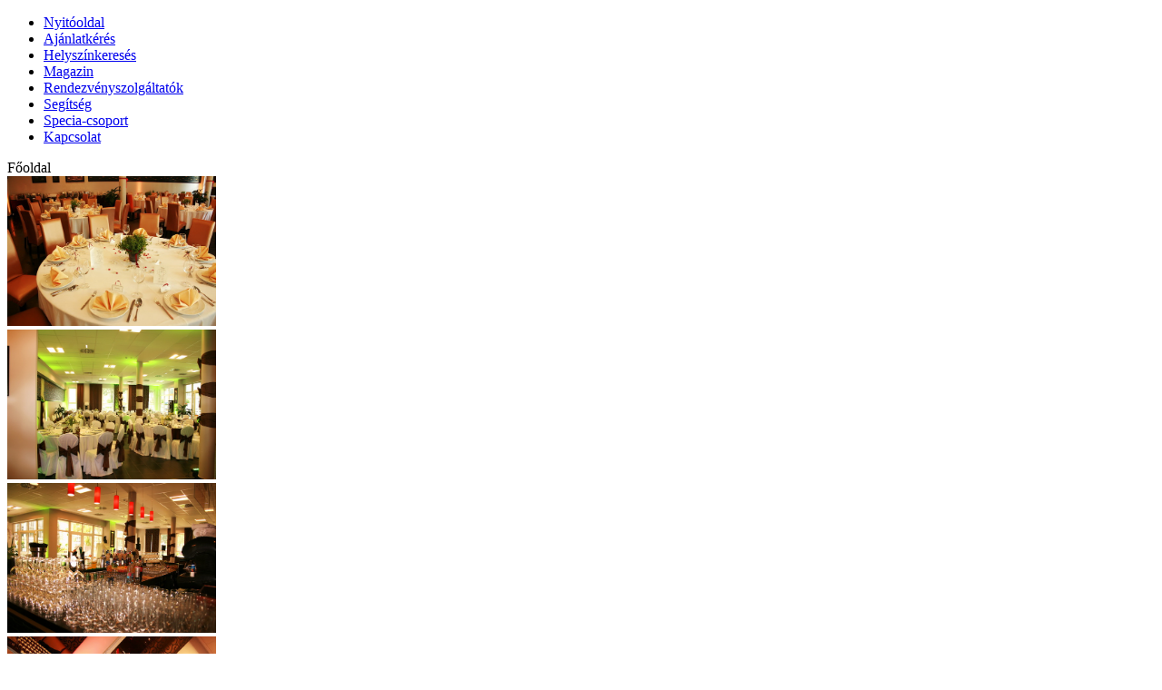

--- FILE ---
content_type: text/html; charset=utf-8
request_url: http://www.treninghelyszin.specia.hu/helyszin/rampart-etterem
body_size: 11829
content:
<!DOCTYPE html>
<html lang="hu-hu" dir="ltr" >
  <head>
          <base href="http://www.treninghelyszin.specia.hu/helyszin/rampart-etterem" />
  <meta http-equiv="content-type" content="text/html; charset=utf-8" />
  <meta name="keywords" content="RaMpArt Étterem, Radnóti Miklós Művelődési központ, élményszínhéz, rendezvényhelyszín bulihelyszín, étterem, étterem Budapesten, tréninghelyszín, rendezvényterem, " />
  <meta name="author" content="Breona Kft." />
  <meta name="description" content="RaMpArt Étterem - Rendezvényhelyszín, eksüvőhelyszín, bulihelyszín, tréninghelyszín Budapest belvárosában" />
  <title>Tréninghelyszín specialista - RaMpArt Étterem - Rendezvényhelyszín, eksüvőhelyszín, bulihelyszín, tréninghelyszín Budapest belvárosában</title>
  <link href="http://www.treninghelyszin.specia.hu/templates/specia-specialista/images/trening/logo.ico" rel="shortcut icon" type="image/vnd.microsoft.icon" />
  <script src="//ajax.googleapis.com/ajax/libs/jquery/1.6.2/jquery.min.js" type="text/javascript"></script>
  <script src="/media/system/js/mootools-core.js" type="text/javascript"></script>
  <script src="/media/system/js/core.js" type="text/javascript"></script>
  <script src="/media/system/js/caption.js" type="text/javascript"></script>
  <script src="/media/system/js/mootools-more.js" type="text/javascript"></script>
  <script type="text/javascript">
window.addEvent('load', function() {
				new JCaption('img.caption');
			});
  </script>

  <meta name="robots" content="index,follow" />  

<link rel="stylesheet" href="/templates/specia-specialista/css/styles.css" />
<link rel="stylesheet" href="/templates/specia-specialista/css/trening/style.css" />
<link rel="stylesheet" href="/templates/specia-specialista/css/menubar.css" />
<link rel="stylesheet" href="/templates/specia-specialista/css/stepcarousel.css" />
<link rel="stylesheet" href="/scripts/css/jquery.fancybox-1.3.1.css" media="screen" />

<script type="text/javascript" src="/templates/specia-specialista/js/jquery.js" /></script>
<script type="text/javascript" src="/templates/specia-specialista/js/stepcarousel.js"></script>
<script type="text/javascript" src="/templates/specia-specialista/js/ajax_search.js" ></script>
<script type="text/javascript" src="/templates/specia-specialista/js/honapok.js" /></script>
<script type="text/javascript" src="/templates/specia-specialista/js/checkform.js" /></script>
<script type="text/javascript" src="/scripts/jquery.fancybox-1.3.1.js"></script>
<script type="text/javascript" src="/scripts/fancyboxok.js"></script>
    	<script type="text/javascript">
	var gaJsHost = (("https:" == document.location.protocol) ? "https://ssl." : "http://www.");
	document.write(unescape("%3Cscript src='" + gaJsHost + "google-analytics.com/ga.js' type='text/javascript'%3E%3C/script%3E"));
	</script>
	<script type="text/javascript">
	try {
	var pageTracker = _gat._getTracker("UA-13073149-6");
		pageTracker._trackPageview();
	} catch(err) {}</script>

</head>

<body>
<div id="wrapper">
  <div id="header"></div>
  <div id="menubar">    <ul>
      <li class="menupont"><a href="/index.php">Nyitóoldal</a></li>      
      <li class="menupont"><a href="/ajanlatkeres">Ajánlatkérés</a></li>
        <li class="menupont"><a href="/helyszinkereses">Helyszínkeresés</a></li>
      <li class="menupont"><a href="/magazin">Magazin</a></li>
        <li class="menupont"><a href="/rendezvenyszolgaltatok">Rendezvényszolgáltatók</a></li>
        <li class="menupont"><a href="/segitseg">Segítség</a></li>
        <li class="menupont"><a href="/speciacsoport">Specia-csoport</a></li>
        <li class="menupont"><a href="/kapcsolat">Kapcsolat</a></li>
    </ul>       </div>
  <div id="gradient"></div>
  <div id="whereami">Főoldal</div>
  <div id="contentarea">
      <div id="main">
          <div id="feature">
    <div id="mygallery" class="stepcarousel">
<div class="belt">

						<div class="panel">
						<a title="RaMpArt Étterem - Rendezvényhelyszín, eksüvõhelyszín, bulihelyszín, tréninghelyszín Budapest belvárosában" id="keplink" rel="felso" href="/upload/helyszinek/194/194-1.jpg"><img height="165" width="230" border="0" src="/upload/helyszinek/194/194-1.jpg"></a>
					</div>
										<div class="panel">
						<a title="RaMpArt Étterem - Rendezvényhelyszín, eksüvõhelyszín, bulihelyszín, tréninghelyszín Budapest belvárosában" id="keplink" rel="felso" href="/upload/helyszinek/194/194-2.jpg"><img height="165" width="230" border="0" src="/upload/helyszinek/194/194-2.jpg"></a>
					</div>
										<div class="panel">
						<a title="RaMpArt Étterem - Rendezvényhelyszín, eksüvõhelyszín, bulihelyszín, tréninghelyszín Budapest belvárosában" id="keplink" rel="felso" href="/upload/helyszinek/194/194-3.jpg"><img height="165" width="230" border="0" src="/upload/helyszinek/194/194-3.jpg"></a>
					</div>
										<div class="panel">
						<a title="RaMpArt Étterem - Rendezvényhelyszín, eksüvõhelyszín, bulihelyszín, tréninghelyszín Budapest belvárosában" id="keplink" rel="felso" href="/upload/helyszinek/194/194-4.jpg"><img height="165" width="230" border="0" src="/upload/helyszinek/194/194-4.jpg"></a>
					</div>
										<div class="panel">
						<a title="RaMpArt Étterem - Rendezvényhelyszín, eksüvõhelyszín, bulihelyszín, tréninghelyszín Budapest belvárosában" id="keplink" rel="felso" href="/upload/helyszinek/194/194-5.jpg"><img height="165" width="230" border="0" src="/upload/helyszinek/194/194-5.jpg"></a>
					</div>
										<div class="panel">
						<a title="RaMpArt Étterem - Rendezvényhelyszín, eksüvõhelyszín, bulihelyszín, tréninghelyszín Budapest belvárosában" id="keplink" rel="felso" href="/upload/helyszinek/194/194-6.jpg"><img height="165" width="230" border="0" src="/upload/helyszinek/194/194-6.jpg"></a>
					</div>
										<div class="panel">
						<a title="RaMpArt Étterem - Rendezvényhelyszín, eksüvõhelyszín, bulihelyszín, tréninghelyszín Budapest belvárosában" id="keplink" rel="felso" href="/upload/helyszinek/194/194-7.jpg"><img height="165" width="230" border="0" src="/upload/helyszinek/194/194-7.jpg"></a>
					</div>
										<div class="panel">
						<a title="RaMpArt Étterem - Rendezvényhelyszín, eksüvõhelyszín, bulihelyszín, tréninghelyszín Budapest belvárosában" id="keplink" rel="felso" href="/upload/helyszinek/194/194-8.jpg"><img height="165" width="230" border="0" src="/upload/helyszinek/194/194-8.jpg"></a>
					</div>
										<div class="panel">
						<a title="RaMpArt Étterem - Rendezvényhelyszín, eksüvõhelyszín, bulihelyszín, tréninghelyszín Budapest belvárosában" id="keplink" rel="felso" href="/upload/helyszinek/194/194-9.jpg"><img height="165" width="230" border="0" src="/upload/helyszinek/194/194-9.jpg"></a>
					</div>
										<div class="panel">
						<a title="RaMpArt Étterem - Rendezvényhelyszín, eksüvõhelyszín, bulihelyszín, tréninghelyszín Budapest belvárosában" id="keplink" rel="felso" href="/upload/helyszinek/194/194-10.jpg"><img height="165" width="230" border="0" src="/upload/helyszinek/194/194-10.jpg"></a>
					</div>
					
</div>
</div>
<script>
stepcarousel.setup({
	galleryid: 'mygallery', //id of carousel DIV
	beltclass: 'belt', //class of inner "belt" DIV containing all the panel DIVs
	panelclass: 'panel', //class of panel DIVs each holding content
	autostep: {enable:true, moveby:1, pause:2000},
	panelbehavior: {speed:600, wraparound:true, wrapbehavior:'slide', persist:false},
	defaultbuttons: {enable: true, moveby: 1, leftnav: ['http://www.treninghelyszin.specia.hu/templates/specia-specialista/images/arrow_left.png', 25, 80], rightnav: ['http://www.treninghelyszin.specia.hu/templates/specia-specialista/images/arrow_right.png', -32, 80]},
	statusvars: ['statusA', 'statusB', 'statusC'], //register 3 variables that contain current panel (start), current panel (last), and total panels
	contenttype: ['inline'] //content setting ['inline'] or ['ajax', 'path_to_external_file']
})
</script>


</div>

              <div id="bannercolumn">  
           
			<a target="_blank" title="Duna Event Rendezvényhajó. Tréninghelyszín a Dunán. " href="http://www.albatrosparty.hu"><img height="142" width="212" border="0" src="/upload/banners/9_1513271802749_9_497.png"></a>
			<div style="margin-bottom:25px;margin-left:21px;text-align:justify;width:212px;"><b>Duna Event Rendezvényhajó</b></div>
			
			<a target="_blank" title="Megfizethető konferenciahelyszín a Belvárosban" href="http://paulayterem.hu"><img height="142" width="212" border="0" src="/upload/banners/9_1409097581393_9_431.gif"></a>
			<div style="margin-bottom:25px;margin-left:21px;text-align:justify;width:212px;"><b>Paulay Terem</b><br> Rendezvényterem, tréninghelyszín a Belvárosban.</div>
			
			<a target="_blank" title="Bara Konferencia központ. Rendezvényhelyszín Budapest nyugati kapujában" href="http://www.helyszinonline.hu/helyszinek/bara-konferenciakozpont.html"><img height="142" width="212" border="0" src="/upload/banners/banner_-b-bara-konferenciakozpont-b-_20111214134538-108_9_108.jpg"></a>
			<div style="margin-bottom:25px;margin-left:21px;text-align:justify;width:212px;"><b>Bara Konferenciaközpont</b></div>
			
			<a target="_blank" title="Teleki-Tisza-kastély Nagykovácsi. Rendezvényhelyszín, tréninghelyszín, oktatási helyszín Budapest mellett." href="https://szkorossy.wixsite.com/kastely"><img height="142" width="212" border="0" src="/upload/banners/9_1513271646616_9_496.png"></a>
			<div style="margin-bottom:25px;margin-left:21px;text-align:justify;width:212px;"><b>Teleki-Tisza-kastély</b></div>
			
			<a target="_blank" title="Gödöllõi Királyi Kastély. Rendezvények felsõfokon." href="http://www.rendezvenyhelyszin.specia.hu/helyszin/godolloi-kiralyi-kastely"><img height="142" width="212" border="0" src="/upload/banners/banner_-b-rendezvenyek-kiralyi-kornyezetben-b-_20121003095837gif-270_9_270.gif"></a>
			<div style="margin-bottom:25px;margin-left:21px;text-align:justify;width:212px;"><b>Rendezvények királyi környezetben</b></div>
			
			<a target="_blank" title="Margitszigeti Casino. Rendezvényhelyszín, tréninghelyszín a Margitszigeten." href="http://www.albatrosparty.hu"><img height="142" width="212" border="0" src="/upload/banners/9_1513271918018_9_498.png"></a>
			<div style="margin-bottom:25px;margin-left:21px;text-align:justify;width:212px;"><b>Margitszigeti Casino</b><br>Tréninghelyszín a Margitszigeten</div>
			
			<a target="_blank" title="Konferenciaszervezõk és tréningszervezõk" href="http://www.konferencia.szervezes.info"><img height="142" width="212" border="0" src="/upload/banners/banner_-b-konferencia-es-treningszervezok-b-_20120326123555-91_9_91.jpg"></a>
			<div style="margin-bottom:25px;margin-left:21px;text-align:justify;width:212px;"><b>Konferencia- és tréningszervezõk</b></div>
			
           &nbsp;          
  </div>
    
              <div id="content">
           
           <div class="item-page">









<p>		<div class="moduletable">
					<script type="text/javascript" src="http://maps.google.com/maps?file=api&amp;v=2&amp;key=AIzaSyAtfYff3gkNkckd-4NsrKH3a8mcYkOzZkg&amp;hl=hu&amp;oe=utf-8"></script>
<div class="adatlap">
	<span class="color" style="font-size: 16px; font-weight: bold;">RamPart Étterem</span> <br>
	<br>


	<div  id="roundedtop"></div>
	<div style="padding: 8px; width: 458px;" class="box">
		<table cellspacing="0" cellpadding="0" width="100%">
		<tr>
			<td style="width:50px">
				Cím: 
			</td>
			<td>
				<a href="#megkozelites"> <strong>1133 Budapest, Kárpát utca 23-25.</strong></a>
			</td>	
		</tr>
        <tr><td>Tel.:</td><td> +3612313071</td></tr>                <tr><td>Mobil:</td><td> +36203218113</td></tr>                <tr><td>Fax:</td><td> +3612313074</td></tr>        <tr><td>E-mail:</td><td> <a href="mailto:gocze@experidance.hu">gocze@experidance.hu</a></td></tr>                <tr><td>Web:</td><td> <a target="_blank" href="htp://www.experidance.hu">htp://www.experidance.hu</a></td></tr>        <tr><td>Web #2:</td><td> <a target="_blank" href="http://rampart-etterem.helyszinonline.hu/">http://rampart-etterem.helyszinonline.hu/</a></td></tr>        <tr><td>Kontakt:</td><td> Gőcze Balázs</td></tr>                        		</table>
	</div>
	<div  id="roundedbottom"></div>
	<br> <a name="kontakt"></a>
	<div class="lightcolor"  id="roundedtop"></div>
	<div style="border: 1px solid #dcdedd; padding: 8px; width: 458px;" class="lightbox">
        A helyszín közvetlen kontaktja: <br/><br/>
        
		<table cellspacing="0" cellpadding="0" width="100%">
		<tr>
			<td style="width:50px" colspan="2">
        <b>Gőcze Balázs</b></td></tr>
        <tr>
			<td></td></tr>
        <tr><td>Telefon:</td><td> +3612225253</td></tr>        <tr><td>Mobil:</td><td> +36203218113</td></tr>        <tr><td>Email:</td><td> <a style="font-size:12px;" href="mailto:gocze@experidance.hu">gocze@experidance.hu</a></td></tr>		</table>
	</div>
	<div class="lightcolor"  id="roundedbottom"></div>

	<div class="clear"></div>

	<br>
	<br> <a name="kepgaleria"></a>

	<div id="gallerybox">
		<div
			style="color: #FFFFFF; font-size: 16px; padding-left: 25px; font-weight: bold;">Képgaléria</div>
		<div>
			<div style="padding-top: 16px; padding-left: 15px;">
				<a rel="fotok" title="RaMpArt Étterem - Rendezvényhelyszín, eksüvõhelyszín, bulihelyszín, tréninghelyszín Budapest belvárosában" id="keplink" href="/upload/helyszinek/194/194-1.jpg"><img id="kep" border="0" width="440" src="/upload/helyszinek/194/194-1.jpg" /></a>			
			</div>
			<div style="padding-top: 10px; padding-left: 15px;">
					<div style="display:inline">
					<a id="keplink" title="RaMpArt Étterem - Rendezvényhelyszín, eksüvõhelyszín, bulihelyszín, tréninghelyszín Budapest belvárosában" rel="fotok" href="/upload/helyszinek/194/194-1.jpg"><img style="width:35px;height:35px;" border="0" src="/upload/helyszinek/194/194-1.jpg" /></a>
					</div>				
									<div style="display:inline;margin-left:4px;">
					<a id="keplink" title="RaMpArt Étterem - Rendezvényhelyszín, eksüvõhelyszín, bulihelyszín, tréninghelyszín Budapest belvárosában" rel="fotok" href="/upload/helyszinek/194/194-2.jpg"><img style="width:35px;height:35px;" border="0" src="/upload/helyszinek/194/194-2.jpg" /></a>
					</div>				
									<div style="display:inline;margin-left:4px;">
					<a id="keplink" title="RaMpArt Étterem - Rendezvényhelyszín, eksüvõhelyszín, bulihelyszín, tréninghelyszín Budapest belvárosában" rel="fotok" href="/upload/helyszinek/194/194-3.jpg"><img style="width:35px;height:35px;" border="0" src="/upload/helyszinek/194/194-3.jpg" /></a>
					</div>				
									<div style="display:inline;margin-left:4px;">
					<a id="keplink" title="RaMpArt Étterem - Rendezvényhelyszín, eksüvõhelyszín, bulihelyszín, tréninghelyszín Budapest belvárosában" rel="fotok" href="/upload/helyszinek/194/194-4.jpg"><img style="width:35px;height:35px;" border="0" src="/upload/helyszinek/194/194-4.jpg" /></a>
					</div>				
									<div style="display:inline;margin-left:4px;">
					<a id="keplink" title="RaMpArt Étterem - Rendezvényhelyszín, eksüvõhelyszín, bulihelyszín, tréninghelyszín Budapest belvárosában" rel="fotok" href="/upload/helyszinek/194/194-5.jpg"><img style="width:35px;height:35px;" border="0" src="/upload/helyszinek/194/194-5.jpg" /></a>
					</div>				
									<div style="display:inline;margin-left:4px;">
					<a id="keplink" title="RaMpArt Étterem - Rendezvényhelyszín, eksüvõhelyszín, bulihelyszín, tréninghelyszín Budapest belvárosában" rel="fotok" href="/upload/helyszinek/194/194-6.jpg"><img style="width:35px;height:35px;" border="0" src="/upload/helyszinek/194/194-6.jpg" /></a>
					</div>				
									<div style="display:inline;margin-left:4px;">
					<a id="keplink" title="RaMpArt Étterem - Rendezvényhelyszín, eksüvõhelyszín, bulihelyszín, tréninghelyszín Budapest belvárosában" rel="fotok" href="/upload/helyszinek/194/194-7.jpg"><img style="width:35px;height:35px;" border="0" src="/upload/helyszinek/194/194-7.jpg" /></a>
					</div>				
									<div style="display:inline;margin-left:4px;">
					<a id="keplink" title="RaMpArt Étterem - Rendezvényhelyszín, eksüvõhelyszín, bulihelyszín, tréninghelyszín Budapest belvárosában" rel="fotok" href="/upload/helyszinek/194/194-8.jpg"><img style="width:35px;height:35px;" border="0" src="/upload/helyszinek/194/194-8.jpg" /></a>
					</div>				
									<div style="display:inline;margin-left:4px;">
					<a id="keplink" title="RaMpArt Étterem - Rendezvényhelyszín, eksüvõhelyszín, bulihelyszín, tréninghelyszín Budapest belvárosában" rel="fotok" href="/upload/helyszinek/194/194-9.jpg"><img style="width:35px;height:35px;" border="0" src="/upload/helyszinek/194/194-9.jpg" /></a>
					</div>				
									<div style="display:inline;margin-left:4px;">
					<a id="keplink" title="RaMpArt Étterem - Rendezvényhelyszín, eksüvõhelyszín, bulihelyszín, tréninghelyszín Budapest belvárosában" rel="fotok" href="/upload/helyszinek/194/194-10.jpg"><img style="width:35px;height:35px;" border="0" src="/upload/helyszinek/194/194-10.jpg" /></a>
					</div>				
							
			</div>
		</div>
	</div>
	<br>


	<div  id="roundedtop"></div>
	<div class="box">
		<b><a name="bemutatkozas"></a>A helyszín bemutatkozása:</b><br>
        <div style="margin-top:4px;"><p style="text-align: justify;">A RaMpART &Eacute;tterem, A RAM Colosseum 300 m2-es &eacute;tterme, mely a hely szellem&eacute;hez, &eacute;s XXI. sz&aacute;zadi st&iacute;lus&aacute;hoz igazodva, maxim&aacute;lis k&eacute;nyelemmel k&eacute;nyezteti vend&eacute;geit. Az &eacute;tterem a sz&iacute;nh&aacute;zterem mellett &ouml;n&aacute;ll&oacute; rendezv&eacute;nyhelysz&iacute;nk&eacute;nt is meg&aacute;llja a hely&eacute;t, 150 főig k&eacute;nyelmesen rendezhetők partnertal&aacute;lkoz&oacute;k, &uuml;zleti rendezv&eacute;nyek. A helysz&iacute;n kertkapcsolattal is rendelkezik, mely az &eacute;tteremből hatalmas &uuml;vegajt&oacute;kon kereszt&uuml;l k&ouml;zel&iacute;thető meg. A t&ouml;bbc&eacute;l&uacute; rendezv&eacute;nyhasznos&iacute;t&aacute;sra val&oacute; tekintettel az &eacute;tterem belseje modern, de semleges m&oacute;don lett kialak&iacute;tva.</p>
<p style="text-align: justify;">Csal&aacute;di esem&eacute;nyek ide&aacute;lis nyugodt helysz&iacute;ne, legyen az keresztelő, sz&uuml;let&eacute;snapi vacsora, h&aacute;zass&aacute;gi &eacute;vfordul&oacute;, vagy esk&uuml;vő.</p>
<p style="text-align: justify;">B&aacute;rmilyen vend&eacute;gl&aacute;t&aacute;st meg&aacute;lmodhat: tradicion&aacute;lis magyar konyha, modern konyhaműv&eacute;szet, nemzetk&ouml;zi l&aacute;tv&aacute;nykonyha, kokt&eacute;lparti, tematikus kreat&iacute;v rendezv&eacute;ny</p>
<p style="text-align: justify;">Mindehhez minden kieg&eacute;sz&iacute;tőt megtal&aacute;l reperto&aacute;runkban: gasztron&oacute;miai k&uuml;l&ouml;nlegess&eacute;gek, sz&uuml;let&eacute;snapi torta, dekor&aacute;ci&oacute; &eacute;s vir&aacute;g, install&aacute;ci&oacute;k, b&uacute;torok, megh&iacute;v&oacute;k, &uuml;ltető k&aacute;rty&aacute;k, sz&oacute;rakoztat&oacute; programok, fot&oacute; &eacute;s vide&oacute; szolg&aacute;ltat&aacute;s</p></div>		
	</div>
	<div  id="roundedbottom"></div>

	<br> <a name="ajanlatkeres"></a>
	<div style="height: 95px;" id="boxhead">
		<div id="boxhead1">Ajánlatkérés</div>
		<div style="font-size: 11px;" id="boxhead2">
			<div style="float: left; width: 390px; text-align: justify;">Ajánlatkérés
				a "RamPart Étterem" rendezvényhelyszín felé:</div>
			<div style="float: left; width: 25px; padding-left: 5px;">
				<img src="http://www.treninghelyszin.specia.hu/templates/specia-specialista/images/trening/logo.png">
			</div>
		</div>
	</div>

	<div>


		<br>
		<span style="color:red;"></span>
				<form method="post" id="offer">
			<input type="hidden" name="method" id="method" value="ajanlat" > 

			<table width="470" height="347" cellspacing="0" cellpadding="0"
				border="0">
				<tbody>
					<tr>
						<td width="287" valign="top" align="right"><strong>Név: *</strong>
						</td>
						<td width="247" valign="top" align="left"
							style="padding-left: 10px;"><input type="text" size="40"
							name="feladonev" class="mezo required" style="width: 280px;" value="">
						</td>
					</tr>
					<tr>
						<td valign="top" align="right"><strong>Telefonszám: *</strong>
						</td>
						<td valign="top" align="left" style="padding-left: 10px;"><input
							type="text" size="40" name="feladotelefon" class="mezo required"
							style="width: 280px;" value="">
						</td>
					</tr>
					<tr>
						<td valign="top" align="right"><strong>Elektronikus levelezési cím: *</strong>
						</td>
						<td valign="top" align="left" style="padding-left: 10px;"><input
							type="text" size="40" name="feladoelevcim" class="mezo required"
							style="width: 280px;" value="">
						</td>
					</tr>
					<tr>
						<td valign="top" align="right"><strong>Cég:</strong>
						</td>
						<td valign="top" align="left" style="padding-left: 10px;"><input
							type="text" size="40" name="feladoceg" class="mezo"
							style="width: 280px;" value="">
						</td>
					</tr>
					<tr>
						<td valign="top" align="right"><strong>A rendezvény
								típusa: *</strong>
						</td>
						<td valign="top" align="left" style="padding-left: 10px;"><select
							name="tipus" class="mezo required" style="width: 282px;">
									<option   value="bál" >bál</option><option   value="baráti összejövetel" >baráti összejövetel</option><option   value="csapatépítés" >csapatépítés</option><option   value="díjátadás" >díjátadás</option><option   value="dolgozói party" >dolgozói party</option><option   value="előadás" >előadás</option><option   value="esküvő/lakodalom" >esküvő/lakodalom</option><option   value="extrém rendezvény" >extrém rendezvény</option><option   value="extrém tréning" >extrém tréning</option><option   value="gyermekrendezvény" >gyermekrendezvény</option><option   value="házassági évforduló" >házassági évforduló</option><option   value="karácsonyi party" >karácsonyi party</option><option   value="képzés, továbbképzés, indoor" >képzés, továbbképzés, indoor</option><option   value="keresztelő" >keresztelő</option><option   value="kerti party" >kerti party</option><option   value="kiállítás" >kiállítás</option><option   value="kick off" >kick off</option><option   value="legény/leánybúcsú" >legény/leánybúcsú</option><option   value="magánlátogatás" >magánlátogatás</option><option   value="megnyitó" >megnyitó</option><option   value="osztálytalálkozó" >osztálytalálkozó</option><option   value="partnerfogadás" >partnerfogadás</option><option   value="privát party" >privát party</option><option   value="sajtótájékoztató" >sajtótájékoztató</option><option   value="születésnap" >születésnap</option><option   value="tárgyalás" >tárgyalás</option><option   value="termék-, divatbemutató" >termék-, divatbemutató</option>									<option value="egyeb">egyéb</option>
						</select></td>
					</tr>
					<tr>
						<td valign="top" align="right"><strong>Tervezett
								időpont: *</strong>
						</td>
						<td valign="top" align="left" style="padding-left: 10px;"><select
							class="mezo required"  name="idopontev">
								<option  value="2026">2026</option><option  value="2027">2027</option><option  value="2028">2028</option>						</select> - <select class="mezo required" style="width: 166px;"
							onchange="fillSelect(this.value,this.form['idopontnap'])" id="idopontho"
							name="idopontho">
								<option value="--">Válasszon!</option>
								<option  value="január">január</option>
								<option   value="február">február</option>
								<option   value="március">március</option>
								<option   value="április">április</option>
								<option   value="május">május</option>
								<option   value="június">június</option>
								<option   value="július">július</option>
								<option   value="augusztus">augusztus</option>
								<option   value="szeptember">szeptember</option>
								<option   value="október">október</option>
								<option   value="november">november</option>
								<option   value="december">december</option>
						</select> - <select class="mezo required" style="width: 42px;" name="idopontnap" id="idopontnap">
								<option value="">--</option>
						</select></td>
						<script>$(document).ready(function() {fillSelect($("#idopontho").val(),$("#idopontnap")[0]); $("#idopontnap option[value=]").attr('selected',true);});</script>
					</tr>
					<tr>
						<td valign="top" align="right"><strong>Tervezett
								időtartam / nap: *</strong>
						</td>
						<td valign="top" align="left" style="padding-left: 10px;"><select
							name="idotartam" class="mezo required" style="width: 282px;">
								<option value="">-</option>
																<option  value="fél">fél nap</option>
									<option  value="1">1 nap</option><option  value="2">2 nap</option><option  value="3">3 nap</option><option  value="4">4 nap</option><option  value="5">5 nap</option><option  value="6">6 nap</option><option  value="7">7 nap</option><option  value="8">8 nap</option><option  value="9">9 nap</option><option  value="10">10 nap</option><option  value="11">11 nap</option><option  value="12">12 nap</option><option  value="13">13 nap</option><option  value="14">14 nap</option><option  value="15">15 nap</option><option  value="16">16 nap</option><option  value="17">17 nap</option><option  value="18">18 nap</option><option  value="19">19 nap</option><option  value="20">20 nap</option><option  value="21">21 nap</option><option  value="22">22 nap</option><option  value="23">23 nap</option><option  value="24">24 nap</option><option  value="25">25 nap</option><option  value="26">26 nap</option><option  value="27">27 nap</option><option  value="28">28 nap</option><option  value="29">29 nap</option><option  value="30">30 nap</option><option  value="31">31 nap</option>						</select>
						</td>
					</tr>
					<tr>
						<td valign="top" align="right"><strong>Várható
								vendégszám / fő: *</strong>
						</td>
						<td valign="top" align="left" style="padding-left: 10px;"><input
							type="text" size="37" name="uziletszam" class="mezo required"
							style="width: 280px;" value="">
						</td>
					</tr>
					<tr>
						<td valign="top" align="right"><strong>Egyéb
								elképzelések, kérések:</strong>
						</td>
						<td valign="top" align="left" style="padding-left: 10px;"><textarea
								style="width: 280px; font-family: Arial, Helvetica, sans-serif; font-size: 12px;"
								rows="6" cols="30" name="uzenet"></textarea>
						</td>
					</tr>
					<tr>
						<td valign="top" align="left"></td>
						<td valign="top" align="left" style="padding-left: 10px;"></td>
					</tr>
					<tr>
						<td valign="top" align="left"></td>
						<td valign="top" align="left" style="padding-left: 10px;"></td>
					</tr>
					<tr>
						<td valign="top" align="left"></td>
						<td valign="top" align="left" style="padding-left: 10px;"><input
							type="button" onclick="elkuld();" value="Mehet!" name="mailsubmit" class="mezo"
							style="width: 283px;">
						</td>
					</tr>
				</tbody>
			</table>
		</form>
		<br>*A csillaggal jelölt sorok kitöltése kötelező.<br>




	</div>

<div id="boxfoot" style="background-color:;"></div>
<br /><br />



<a name="termek"></a>
<div id="boxhead" style="background-color:;height:95px;">
                	<div id="boxhead1">Rendezvénytermek</div>
               	  	<div id="boxhead2" style="font-size:11px;">
				<div style="float:left;width:390px;text-align:justify;">A "RamPart Étterem" rendezvényhelyszín rendezvénytermei:</div>
				<div style="float:left;width:25px;padding-left:5px;"><img src="http://www.treninghelyszin.specia.hu/templates/specia-specialista/images/trening/logo.png" /></div>
		  </div></div>
<br />
<table width="470" cellpadding="0" cellspacing="0">

  <tr style="background:#FFFFFF;border-left:1px solid #dcdedd;border-right:1px solid #dcdedd;border-bottom:1px solid #dcdedd;border-top:1px solid #dcdedd;">

    <td style="background:#FFFFFF;border-right:1px solid #dcdedd;border-bottom:1px solid #dcdedd;" width="180"><strong>A rendezvényterem neve</strong></td>
    <td style="background:#FFFFFF;border-left:1px solid #dcdedd;border-right:1px solid #dcdedd;border-bottom:1px solid #dcdedd;" width="40"><div align="center"><img class="noborder" src="/upload/style/icon/icon_terulet.jpg" width="29" height="29" title="a terem területe" /></div></td>
    <td style="background:#FFFFFF;border-left:1px solid #dcdedd;border-right:1px solid #dcdedd;border-bottom:1px solid #dcdedd;" width="40"><div align="center"><img class="noborder" src="/upload/style/icon/icon_szeksor.jpg" width="29" height="29" title="férőhelyek széksoros ültetéssel" /></div></td>
    <td style="background:#FFFFFF;border-left:1px solid #dcdedd;border-right:1px solid #dcdedd;border-bottom:1px solid #dcdedd;" width="40"><div align="center"><img class="noborder" src="/upload/style/icon/icon_kerekasztal.jpg" width="29" height="29" title="férőhelyek kerekasztalos ültetéssel" /></div></td>
    <td style="background:#FFFFFF;border-left:1px solid #dcdedd;border-right:1px solid #dcdedd;border-bottom:1px solid #dcdedd;" width="40"><div align="center"><img class="noborder" src="/upload/style/icon/icon_cocktail.jpg" width="29" height="29" title="férőhelyek koktélparti esetén" /></div></td>
    <td style="background:#FFFFFF;border-left:1px solid #dcdedd;border-right:1px solid #dcdedd;border-bottom:1px solid #dcdedd;" width="40"><div align="center"><img class="noborder" src="/upload/style/icon/icon_legkondi.jpg" width="29" height="29" title="légkondícionált-e?" /></div></td>
    <td style="background:#FFFFFF;border-left:1px solid #dcdedd;border-right:1px solid #dcdedd;border-bottom:1px solid #dcdedd;" width="40"><div align="center"><img class="noborder" src="/upload/style/icon/icon_feny.jpg" width="29" height="29" title="természetes fénnyel ellátott-e?" /></div></td>
    <td style="background:#FFFFFF;border-left:1px solid #dcdedd;border-right:1px solid #dcdedd;border-bottom:1px solid #dcdedd;" width="40"><div align="center"><img class="noborder" src="/upload/style/icon/icon_sotetitheto.jpg" width="29" height="29" title="sötétíthető-e?" /></div></td>
    <td style="background:#FFFFFF;border-left:1px solid #dcdedd;border-right:1px solid #dcdedd;border-bottom:1px solid #dcdedd;" width="40"><div align="center"><img class="noborder" src="/upload/style/icon/icon_wifi.jpg" width="29" height="29" title="WiFi" /></div></td>
    <td style="background:#FFFFFF;border-left:1px solid #dcdedd;border-bottom:1px solid #dcdedd;" width="40"><div align="center"><img class="noborder" src="/upload/style/icon/icon_akadalymentes.jpg" width="29" height="29" title="akadálymentesített-e?" /></div></td>
  </tr>
     <tr style="background:#FFFFFF;border-left:1px solid #dcdedd;border-right:1px solid #dcdedd;border-bottom:1px solid #dcdedd;border-top:1px solid #dcdedd;" onMouseOver="this.style.backgroundColor='#dcdedd';return true;" onMouseOut="this.style.backgroundColor='';return true;">
    <td style="background:#FFFFFF;border-right:1px solid #dcdedd;border-bottom:1px solid #dcdedd;border-top:1px solid #dcdedd;"><a class="style11" href="#979" title="Étterem ">Étterem ...</a></td>
    <td style="background:#FFFFFF;border-left:1px solid #dcdedd;border-right:1px solid #dcdedd;border-bottom:1px solid #dcdedd;border-top:1px solid #dcdedd;"><div align="center">200</div></td>
    <td style="background:#FFFFFF;border-left:1px solid #dcdedd;border-right:1px solid #dcdedd;border-bottom:1px solid #dcdedd;border-top:1px solid #dcdedd;"><div align="center">-</div></td>
    <td style="background:#FFFFFF;border-left:1px solid #dcdedd;border-right:1px solid #dcdedd;border-bottom:1px solid #dcdedd;border-top:1px solid #dcdedd;"><div align="center">150</div></td>
    <td style="background:#FFFFFF;border-left:1px solid #dcdedd;border-right:1px solid #dcdedd;border-bottom:1px solid #dcdedd;border-top:1px solid #dcdedd;"><div align="center">300</div></td>
    <td style="background:#FFFFFF;border-left:1px solid #dcdedd;border-right:1px solid #dcdedd;border-bottom:1px solid #dcdedd;border-top:1px solid #dcdedd;"><div align="center"><img class="noborder" src="/upload/adatlap/specia_icon_pipa.jpg"></div></td>
    <td style="background:#FFFFFF;border-left:1px solid #dcdedd;border-right:1px solid #dcdedd;border-bottom:1px solid #dcdedd;border-top:1px solid #dcdedd;"><div align="center"><img class="noborder" src="/upload/adatlap/specia_icon_pipa.jpg"></div></td>
    <td style="background:#FFFFFF;border-left:1px solid #dcdedd;border-right:1px solid #dcdedd;border-bottom:1px solid #dcdedd;border-top:1px solid #dcdedd;"><div align="center"><img class="noborder" src="/upload/adatlap/specia_icon_pipa.jpg"></div></td>
    <td style="background:#FFFFFF;border-left:1px solid #dcdedd;border-right:1px solid #dcdedd;border-bottom:1px solid #dcdedd;border-top:1px solid #dcdedd;"><div align="center"><img class="noborder" src="/upload/adatlap/specia_icon_pipa.jpg"></div></td>
    <td style="background:#FFFFFF;border-left:1px solid #dcdedd;border-bottom:1px solid #dcdedd;border-top:1px solid #dcdedd;"><div align="center"><img class="noborder" src="/upload/adatlap/specia_icon_pipa.jpg"></div></td>
  </tr>  <tr style="background:#FFFFFF;border-left:1px solid #dcdedd;border-right:1px solid #dcdedd;border-bottom:1px solid #dcdedd;border-top:1px solid #dcdedd;" onMouseOver="this.style.backgroundColor='#dcdedd';return true;" onMouseOut="this.style.backgroundColor='';return true;">
    <td style="background:#FFFFFF;border-right:1px solid #dcdedd;border-bottom:1px solid #dcdedd;border-top:1px solid #dcdedd;"><a class="style11" href="#985" title="Panoráma terasz">Panoráma terasz...</a></td>
    <td style="background:#FFFFFF;border-left:1px solid #dcdedd;border-right:1px solid #dcdedd;border-bottom:1px solid #dcdedd;border-top:1px solid #dcdedd;"><div align="center">150</div></td>
    <td style="background:#FFFFFF;border-left:1px solid #dcdedd;border-right:1px solid #dcdedd;border-bottom:1px solid #dcdedd;border-top:1px solid #dcdedd;"><div align="center">150</div></td>
    <td style="background:#FFFFFF;border-left:1px solid #dcdedd;border-right:1px solid #dcdedd;border-bottom:1px solid #dcdedd;border-top:1px solid #dcdedd;"><div align="center">100</div></td>
    <td style="background:#FFFFFF;border-left:1px solid #dcdedd;border-right:1px solid #dcdedd;border-bottom:1px solid #dcdedd;border-top:1px solid #dcdedd;"><div align="center">150</div></td>
    <td style="background:#FFFFFF;border-left:1px solid #dcdedd;border-right:1px solid #dcdedd;border-bottom:1px solid #dcdedd;border-top:1px solid #dcdedd;"><div align="center"><img class="noborder" src="/upload/adatlap/specia_icon_x.jpg"></div></td>
    <td style="background:#FFFFFF;border-left:1px solid #dcdedd;border-right:1px solid #dcdedd;border-bottom:1px solid #dcdedd;border-top:1px solid #dcdedd;"><div align="center"><img class="noborder" src="/upload/adatlap/specia_icon_pipa.jpg"></div></td>
    <td style="background:#FFFFFF;border-left:1px solid #dcdedd;border-right:1px solid #dcdedd;border-bottom:1px solid #dcdedd;border-top:1px solid #dcdedd;"><div align="center"><img class="noborder" src="/upload/adatlap/specia_icon_x.jpg"></div></td>
    <td style="background:#FFFFFF;border-left:1px solid #dcdedd;border-right:1px solid #dcdedd;border-bottom:1px solid #dcdedd;border-top:1px solid #dcdedd;"><div align="center"><img class="noborder" src="/upload/adatlap/specia_icon_pipa.jpg"></div></td>
    <td style="background:#FFFFFF;border-left:1px solid #dcdedd;border-bottom:1px solid #dcdedd;border-top:1px solid #dcdedd;"><div align="center"><img class="noborder" src="/upload/adatlap/specia_icon_pipa.jpg"></div></td>
  </tr>  <tr style="background:#FFFFFF;border-left:1px solid #dcdedd;border-right:1px solid #dcdedd;border-bottom:1px solid #dcdedd;border-top:1px solid #dcdedd;" onMouseOver="this.style.backgroundColor='#dcdedd';return true;" onMouseOut="this.style.backgroundColor='';return true;">
    <td style="background:#FFFFFF;border-right:1px solid #dcdedd;border-bottom:1px solid #dcdedd;border-top:1px solid #dcdedd;"><a class="style11" href="#984" title="Terasz ">Terasz ...</a></td>
    <td style="background:#FFFFFF;border-left:1px solid #dcdedd;border-right:1px solid #dcdedd;border-bottom:1px solid #dcdedd;border-top:1px solid #dcdedd;"><div align="center">120</div></td>
    <td style="background:#FFFFFF;border-left:1px solid #dcdedd;border-right:1px solid #dcdedd;border-bottom:1px solid #dcdedd;border-top:1px solid #dcdedd;"><div align="center">-</div></td>
    <td style="background:#FFFFFF;border-left:1px solid #dcdedd;border-right:1px solid #dcdedd;border-bottom:1px solid #dcdedd;border-top:1px solid #dcdedd;"><div align="center">-</div></td>
    <td style="background:#FFFFFF;border-left:1px solid #dcdedd;border-right:1px solid #dcdedd;border-bottom:1px solid #dcdedd;border-top:1px solid #dcdedd;"><div align="center">140</div></td>
    <td style="background:#FFFFFF;border-left:1px solid #dcdedd;border-right:1px solid #dcdedd;border-bottom:1px solid #dcdedd;border-top:1px solid #dcdedd;"><div align="center"><img class="noborder" src="/upload/adatlap/specia_icon_x.jpg"></div></td>
    <td style="background:#FFFFFF;border-left:1px solid #dcdedd;border-right:1px solid #dcdedd;border-bottom:1px solid #dcdedd;border-top:1px solid #dcdedd;"><div align="center"><img class="noborder" src="/upload/adatlap/specia_icon_pipa.jpg"></div></td>
    <td style="background:#FFFFFF;border-left:1px solid #dcdedd;border-right:1px solid #dcdedd;border-bottom:1px solid #dcdedd;border-top:1px solid #dcdedd;"><div align="center"><img class="noborder" src="/upload/adatlap/specia_icon_x.jpg"></div></td>
    <td style="background:#FFFFFF;border-left:1px solid #dcdedd;border-right:1px solid #dcdedd;border-bottom:1px solid #dcdedd;border-top:1px solid #dcdedd;"><div align="center"><img class="noborder" src="/upload/adatlap/specia_icon_pipa.jpg"></div></td>
    <td style="background:#FFFFFF;border-left:1px solid #dcdedd;border-bottom:1px solid #dcdedd;border-top:1px solid #dcdedd;"><div align="center"><img class="noborder" src="/upload/adatlap/specia_icon_pipa.jpg"></div></td>
  </tr></table>
	   <br/>A rendezvényhelyszín teljes befogadóképessége <b>590 fő</b>.<br/>
<center><b>A termek részletes leírása alább, illetve a névre kattintva érhető el!</b></center>

<br />

          <b>A helyszín rendezvények szervezésére alkalmas termei:</b>
	               <br/>
	   <br/>
	   <a name="979"></a>
	   <table width="470" border="0" cellpadding="0" cellspacing="0">
         <tr>
           <a name="979"></a><td width="107" class="color"><b>A terem neve:</b></td>
           <td width="353" class="color"><font style="font-variant:small-caps;"><b>Étterem </b></font></td>
         </tr>
            <tr>
           <td>Alapterület:</td>
           <td><b>200 m<sup>2</sup></b></td>
         </tr>
                   </table>
	   <br/>
	   <table width="470" height="66" border="0" cellpadding="0" cellspacing="0">
         <tr>
           <td align="center" valign="middle"><img class="noborder" src="/upload/style/icon/icon_terulet.jpg" width="29" height="29" title="a terem területe" /></td>
           <td align="center" valign="middle"><img class="noborder" src="/upload/style/icon/icon_szeksor.jpg" width="29" height="29" title="férőhelyek széksoros ültetéssel"></td>
           <td align="center" valign="middle"><img class="noborder" src="/upload/style/icon/icon_iskolapad.jpg" width="29" height="29" title="férőhelyek iskolapados ültetéssel"></td>
           <td align="center" valign="middle"><img class="noborder" src="/upload/style/icon/icon_cabaret.jpg" width="29" height="29" title="férőhelyek cabaret ültetéssel"></td>
           <td align="center" valign="middle"><img class="noborder" src="/upload/style/icon/icon_tablaasztal.jpg" width="29" height="29" title="férőhelyek táblaasztalos ültetéssel"></td>
           <td align="center" valign="middle"><img class="noborder" src="/upload/style/icon/icon_kerekasztal.jpg" width="29" height="29" title="férőhelyek kerekasztalos ültetéssel"></td>
           <td align="center" valign="middle"><img class="noborder" src="/upload/style/icon/icon_allo.jpg" width="29" height="29" title="férőhelyek állófogadás esetén"></td>
           <td align="center" valign="middle"><img class="noborder" src="/upload/style/icon/icon_cocktail.jpg" width="29" height="29" title="férőhelyek koktélparti esetén"></td>
           <td align="center" valign="middle"><img class="noborder" src="/upload/style/icon/icon_ualaku.jpg" width="29" height="29" title="férőhelyek U alakú elrendezéssel"></td>
           <td align="center" valign="middle"><img class="noborder" src="/upload/style/icon/icon_legkondi.jpg" width="29" height="29" title="légkondícionált?"></td>
           <td align="center" valign="middle"><img class="noborder" src="/upload/style/icon/icon_feny.jpg" width="29" height="29" title="természetes fénnyel ellátott-e?"></td>
           <td align="center" valign="middle"><img class="noborder" src="/upload/style/icon/icon_sotetitheto.jpg" width="29" height="29" title="sötétíthető-e?"></td>
           <td align="center" valign="middle"><img class="noborder" src="/upload/style/icon/icon_wifi.jpg" width="29" height="29" title="WiFi"></td>
         </tr>
         <tr>
           <td align="center" valign="middle">200</td>
           <td align="center" valign="middle">-</td>
           <td align="center" valign="middle">-</td>
           <td align="center" valign="middle">-</td>
           <td align="center" valign="middle">150</td>
           <td align="center" valign="middle">150</td>
           <td align="center" valign="middle">300</td>
           <td align="center" valign="middle">300</td>
           <td align="center" valign="middle">-</td>
           <td align="center" valign="middle"><img class="noborder" src="/upload/adatlap/specia_icon_pipa.jpg"></td>
           <td align="center" valign="middle"><img class="noborder" src="/upload/adatlap/specia_icon_pipa.jpg"></td>
           <td align="center" valign="middle"><img class="noborder" src="/upload/adatlap/specia_icon_pipa.jpg"></td>
           <td align="center" valign="middle"><img class="noborder" src="/upload/adatlap/specia_icon_pipa.jpg"></td>
         </tr>
       </table>
	   	   	   
	   <br/>A rendezvényterem padlózata <b> beton/kő</b>.<br />
	               <br/>
	   <br/>
	   <a name="985"></a>
	   <table width="470" border="0" cellpadding="0" cellspacing="0">
         <tr>
           <a name="985"></a><td width="107" class="color"><b>A terem neve:</b></td>
           <td width="353" class="color"><font style="font-variant:small-caps;"><b>Panoráma terasz</b></font></td>
         </tr>
            <tr>
           <td>Alapterület:</td>
           <td><b>150 m<sup>2</sup></b></td>
         </tr>
                   </table>
	   <br/>
	   <table width="470" height="66" border="0" cellpadding="0" cellspacing="0">
         <tr>
           <td align="center" valign="middle"><img class="noborder" src="/upload/style/icon/icon_terulet.jpg" width="29" height="29" title="a terem területe" /></td>
           <td align="center" valign="middle"><img class="noborder" src="/upload/style/icon/icon_szeksor.jpg" width="29" height="29" title="férőhelyek széksoros ültetéssel"></td>
           <td align="center" valign="middle"><img class="noborder" src="/upload/style/icon/icon_iskolapad.jpg" width="29" height="29" title="férőhelyek iskolapados ültetéssel"></td>
           <td align="center" valign="middle"><img class="noborder" src="/upload/style/icon/icon_cabaret.jpg" width="29" height="29" title="férőhelyek cabaret ültetéssel"></td>
           <td align="center" valign="middle"><img class="noborder" src="/upload/style/icon/icon_tablaasztal.jpg" width="29" height="29" title="férőhelyek táblaasztalos ültetéssel"></td>
           <td align="center" valign="middle"><img class="noborder" src="/upload/style/icon/icon_kerekasztal.jpg" width="29" height="29" title="férőhelyek kerekasztalos ültetéssel"></td>
           <td align="center" valign="middle"><img class="noborder" src="/upload/style/icon/icon_allo.jpg" width="29" height="29" title="férőhelyek állófogadás esetén"></td>
           <td align="center" valign="middle"><img class="noborder" src="/upload/style/icon/icon_cocktail.jpg" width="29" height="29" title="férőhelyek koktélparti esetén"></td>
           <td align="center" valign="middle"><img class="noborder" src="/upload/style/icon/icon_ualaku.jpg" width="29" height="29" title="férőhelyek U alakú elrendezéssel"></td>
           <td align="center" valign="middle"><img class="noborder" src="/upload/style/icon/icon_legkondi.jpg" width="29" height="29" title="légkondícionált?"></td>
           <td align="center" valign="middle"><img class="noborder" src="/upload/style/icon/icon_feny.jpg" width="29" height="29" title="természetes fénnyel ellátott-e?"></td>
           <td align="center" valign="middle"><img class="noborder" src="/upload/style/icon/icon_sotetitheto.jpg" width="29" height="29" title="sötétíthető-e?"></td>
           <td align="center" valign="middle"><img class="noborder" src="/upload/style/icon/icon_wifi.jpg" width="29" height="29" title="WiFi"></td>
         </tr>
         <tr>
           <td align="center" valign="middle">150</td>
           <td align="center" valign="middle">150</td>
           <td align="center" valign="middle">-</td>
           <td align="center" valign="middle">-</td>
           <td align="center" valign="middle">-</td>
           <td align="center" valign="middle">100</td>
           <td align="center" valign="middle">120</td>
           <td align="center" valign="middle">150</td>
           <td align="center" valign="middle">-</td>
           <td align="center" valign="middle"><img class="noborder" src="/upload/adatlap/specia_icon_x.jpg"></td>
           <td align="center" valign="middle"><img class="noborder" src="/upload/adatlap/specia_icon_pipa.jpg"></td>
           <td align="center" valign="middle"><img class="noborder" src="/upload/adatlap/specia_icon_x.jpg"></td>
           <td align="center" valign="middle"><img class="noborder" src="/upload/adatlap/specia_icon_pipa.jpg"></td>
         </tr>
       </table>
	   	   	   
	   <br/>A rendezvényterem padlózata <b> beton/kő</b>.<br />
	               <br/>
	   <br/>
	   <a name="984"></a>
	   <table width="470" border="0" cellpadding="0" cellspacing="0">
         <tr>
           <a name="984"></a><td width="107" class="color"><b>A terem neve:</b></td>
           <td width="353" class="color"><font style="font-variant:small-caps;"><b>Terasz </b></font></td>
         </tr>
            <tr>
           <td>Alapterület:</td>
           <td><b>120 m<sup>2</sup></b></td>
         </tr>
                   </table>
	   <br/>
	   <table width="470" height="66" border="0" cellpadding="0" cellspacing="0">
         <tr>
           <td align="center" valign="middle"><img class="noborder" src="/upload/style/icon/icon_terulet.jpg" width="29" height="29" title="a terem területe" /></td>
           <td align="center" valign="middle"><img class="noborder" src="/upload/style/icon/icon_szeksor.jpg" width="29" height="29" title="férőhelyek széksoros ültetéssel"></td>
           <td align="center" valign="middle"><img class="noborder" src="/upload/style/icon/icon_iskolapad.jpg" width="29" height="29" title="férőhelyek iskolapados ültetéssel"></td>
           <td align="center" valign="middle"><img class="noborder" src="/upload/style/icon/icon_cabaret.jpg" width="29" height="29" title="férőhelyek cabaret ültetéssel"></td>
           <td align="center" valign="middle"><img class="noborder" src="/upload/style/icon/icon_tablaasztal.jpg" width="29" height="29" title="férőhelyek táblaasztalos ültetéssel"></td>
           <td align="center" valign="middle"><img class="noborder" src="/upload/style/icon/icon_kerekasztal.jpg" width="29" height="29" title="férőhelyek kerekasztalos ültetéssel"></td>
           <td align="center" valign="middle"><img class="noborder" src="/upload/style/icon/icon_allo.jpg" width="29" height="29" title="férőhelyek állófogadás esetén"></td>
           <td align="center" valign="middle"><img class="noborder" src="/upload/style/icon/icon_cocktail.jpg" width="29" height="29" title="férőhelyek koktélparti esetén"></td>
           <td align="center" valign="middle"><img class="noborder" src="/upload/style/icon/icon_ualaku.jpg" width="29" height="29" title="férőhelyek U alakú elrendezéssel"></td>
           <td align="center" valign="middle"><img class="noborder" src="/upload/style/icon/icon_legkondi.jpg" width="29" height="29" title="légkondícionált?"></td>
           <td align="center" valign="middle"><img class="noborder" src="/upload/style/icon/icon_feny.jpg" width="29" height="29" title="természetes fénnyel ellátott-e?"></td>
           <td align="center" valign="middle"><img class="noborder" src="/upload/style/icon/icon_sotetitheto.jpg" width="29" height="29" title="sötétíthető-e?"></td>
           <td align="center" valign="middle"><img class="noborder" src="/upload/style/icon/icon_wifi.jpg" width="29" height="29" title="WiFi"></td>
         </tr>
         <tr>
           <td align="center" valign="middle">120</td>
           <td align="center" valign="middle">-</td>
           <td align="center" valign="middle">-</td>
           <td align="center" valign="middle">-</td>
           <td align="center" valign="middle">-</td>
           <td align="center" valign="middle">-</td>
           <td align="center" valign="middle">100</td>
           <td align="center" valign="middle">140</td>
           <td align="center" valign="middle">-</td>
           <td align="center" valign="middle"><img class="noborder" src="/upload/adatlap/specia_icon_x.jpg"></td>
           <td align="center" valign="middle"><img class="noborder" src="/upload/adatlap/specia_icon_pipa.jpg"></td>
           <td align="center" valign="middle"><img class="noborder" src="/upload/adatlap/specia_icon_x.jpg"></td>
           <td align="center" valign="middle"><img class="noborder" src="/upload/adatlap/specia_icon_pipa.jpg"></td>
         </tr>
       </table>
	   	   	   
	   <br/>A rendezvényterem padlózata <b> beton/kő</b>.<br />
	   


<br /><br />
	
<a name="megkozelites"></a>
<div id="boxhead" style="background-color:;height:95px;">
                	<div id="boxhead1">Megközelítés</div>
               	  	<div id="boxhead2" style="font-size:11px;">
				<div style="float:left;width:390px;text-align:justify;">A "RamPart Étterem" rendezvényhelyszín megközelítése:</div>
				<div style="float:left;width:25px;padding-left:5px;"><img src="http://www.treninghelyszin.specia.hu/templates/specia-specialista/images/trening/logo.png" /></div>
		  </div></div>

		  
<div id="terkep" /></div>
	<script>
    var WINDOW_HTML = '<div style="width: 210px; padding-right: 10px"><b>RamPart Étterem</b><br/>1133 Budapest,  Kárpát utca 23-25..</div>';	

    function load(x,y) {
      if (GBrowserIsCompatible()) {
      var terkep = new GMap2(document.getElementById("terkep"));
	  terkep.addControl(new GSmallMapControl());
      terkep.setCenter(new GLatLng(x,y), 14);
	  var marker = new GMarker(new GLatLng(x,y));
	  terkep.addOverlay(marker);
	  var mapControl = new GMapTypeControl();
	  terkep.addControl(mapControl);
	  GEvent.addListener(marker, "click", function() {
	  marker.openInfoWindowHtml(WINDOW_HTML);
	  });
	  marker.openInfoWindowHtml(WINDOW_HTML);			
      }
    }
</script>
<br/><br/>

            <p>Aut&oacute;busszal, trolibusszal is megk&ouml;zel&iacute;thető, de a D&oacute;zsa Gy&ouml;rgy &uacute;ti metr&oacute;meg&aacute;ll&oacute;t&oacute;l egy r&ouml;vid s&eacute;t&aacute;val is k&ouml;nnyen el&eacute;rhető.</p>						<br/>
            Maxim&aacute;lis parkol&aacute;si lehet&#337;s&eacute;g 70 db személyautóra.<br/>            <br/>
            A helysz&iacute;nnek <b>van</b> k&ouml;zvetlen kertkapcsolata.<br/>
            <br/>
            <!--?php if ($akadalymentes) echo "A helyszín <b>akadálymentesített</b>."; else echo "A helyszín <b>nem akadálymentesített</b>."; ?><br/><br/-->
			A helyszín <b>akadálymentesített</b>.<br/><br/>

	A helyszínen megegyezés szerint jelenhet meg külső catering szolgáltató.
            <br/><br/>Amennyiben Ön autóval érkezik, az alábbi GPS koordinátákat állítsa be célként:<br/>GPS X: <b>47.522737</b><br/>GPS Y: <b>19.0553575</b>            

<br /><br />


<a name="specialiselonyok"></a>
	
<div id="roundedtop" ></div>
<div style="padding: 8px; width: 458px;" class="box">
<a name="ceges"></a>
<b>A helyszínre legjellemzőbb céges rendezvénytípusok:</b><br />
        <div align="justify"> előadás, karácsonyi party</div>
<a name="privat"></a>
<br />
<b>A helyszínre legjellemzőbb privát rendezvénytípusok:</b><br />
        <div align="justify">esküvő/lakodalom, privát party</div>
<a name="tovabbi"></a>
<br />
<b>További, A helyszínre legjellemzőbb rendezvénytípusok:</b><br />
        <div align="justify">bál, baráti összejövetel, csapatépítés, díjátadás, dolgozói party, előadás, esküvő/lakodalom, extrém rendezvény, extrém tréning, gyermekrendezvény, házassági évforduló, karácsonyi party, képzés, továbbképzés, indoor, keresztelő, kerti party, kiállítás, kick off, legény/leánybúcsú, magánlátogatás, megnyitó, osztálytalálkozó, partnerfogadás, privát party, sajtótájékoztató, születésnap, tárgyalás, termék-, divatbemutató</div>

</div>
<div id="roundedbottom" ></div>




<br />
<div id="roundedtop"></div>
<div class="box">

    <b>A helyszín tereiben rendezhető:</b><br />
        <div align="justify">céges rendezvény, privát esemény</div>

<br />
    <b>A helyszín jellege:</b><br />
        <div align="justify">funkcionális, modern elegáns</div>

<br />
    <b>A helyszín típusa:</b><br />
        <div align="justify">bulihelyszín, esküvői helyszín, étterem, rendezvényterem</div>

<a name="helyszinszolg"></a>


<a name="rendtipusok"></a>


<br />
    <b>A helyszín típusa - étterem:</b><br />
        <div align="justify">klasszikus étterem		  </div>









</div>
<div id="roundedbottom"></div>
<br />

	
</div>
<script>
$(document).ready(function() {
			load(47.522737, 19.0553575);		
	});
function elkuld() {
		form = $("#offer");
		form.submit();
}
</script>		</div>
	</p>
	
</div>

           
    
              </div>

      <div id="rightcolumn"><div id="roundedtop" class="login w232" ></div>

<div id="navicons">
  <a href="/index.php"><img src="/templates/specia-specialista/images/specia_icon_home.jpg" /></a>
  <a href="mailto:info@specia.hu"><img src="/templates/specia-specialista/images/specia_icon_mail.jpg" /></a>
  <a target="_blank" href="/"><img src="/templates/specia-specialista/images/specia_icon_fb.jpg" /></a>
  <a target="_blank" href="http://twitter.com/#!/holmagazin"><img src="/templates/specia-specialista/images/specia_icon_twitter.jpg" /></a>
</div>

<div align="center">
<div id="searchformbg">
<form id="kereso" method="post" action="index.php?a=helyszin">
  <input class="searchfieldbg" autocomplete="off" name="kereses" id="kereses" type="text" />
  <div id="search_suggest"></div>
  <input type="image" name="submitbtn" src="/templates/specia-specialista/images/specia_btn_kereses.jpg" style="border:0;margin-top:-4px;vertical-align: middle;" border="0" />
</form>
</div>
</div>

<br/>

<div align="center">
  <form action="http://admin.specia.hu/SpeciaAdmin/j_spring_security_check" method="post" name="login">
            <input name="j_username" value="felhasználónév" class="loginfieldbg" type="text" onclick="this.value='';" />
            <input name="j_password" value="Jelszó" class="loginfieldbg" type="password" onclick="this.value='';" />
             <br/>
            <input type="image" name="in" src="/templates/specia-specialista/images/specia_btn_belep.jpg" style="border:0;margin-right:10px;" border="0" />
            <a href="#" onClick="document.login.reset();return false" /><img border="0" src="/templates/specia-specialista/images/specia_btn_megse.jpg" /></a>
  </form>
</div>

<div style="padding-left:5px;">
  <div style="width:231px;">
    <div style="width:77px;float:left;margin-bottom:3px;"><a title="Bulihelyszín specialista" href="http://www.bulihelyszin.specia.hu/" target="_blank"><img border="0" src="/templates/specia-specialista/images/oldalak/bulispecialista.jpg" /></a></div>
    <div style="width:77px;float:left;margin-bottom:3px;"><a title="Esküvőhelyszín specialista" href="http://www.eskuvohelyszin.specia.hu/" target="_blank"><img border="0" src="/templates/specia-specialista/images/oldalak/eskuvospecialista.jpg" /></a></div>
    <div style="width:77px;float:left;margin-bottom:3px;"><a title="Étterem specialista" href="http://www.etterem.specia.hu/" target="_blank"><img border="0" src="/templates/specia-specialista/images/oldalak/etteremspecialista.jpg" /></a></div>
  </div>
  <div style="width:231px;">
    <div style="width:77px;float:left;margin-bottom:3px;"><a title="Kastély helyszín specialista" href="http://www.kastely.specia.hu/" target="_blank"><img border="0" src="/templates/specia-specialista/images/oldalak/kastelyspecialista.jpg" /></a></div>
    <div style="width:77px;float:left;margin-bottom:3px;"><a title="Konferenciahelyszín specialista" href="http://www.konferenciahelyszin.specia.hu/" target="_blank"><img border="0" src="/templates/specia-specialista/images/oldalak/konferenciaspecialista.jpg" /></a></div>
    <div style="width:77px;float:left;margin-bottom:3px;"><a title="Rendezvényhelyszín specialista" href="http://www.rendezvenyhelyszin.specia.hu/" target="_blank"><img border="0" src="/templates/specia-specialista/images/oldalak/rendezvenyspecialista.jpg" /></a></div>
  </div>
  <div style="width:231px;">
    <div style="width:77px;float:left;margin-bottom:3px;"><a title="Szálloda specialista" href="http://www.szalloda.specia.hu/" target="_blank"><img border="0" src="/templates/specia-specialista/images/oldalak/szallodaspecialista.jpg" /></a></div>
    <div style="width:77px;float:left;margin-bottom:3px;"><a title="Tréninghelyszín specialista" href="http://www.treninghelyszin.specia.hu/" target="_blank"><img border="0" src="/templates/specia-specialista/images/oldalak/treningspecialista.jpg" /></a></div>
    <div style="width:77px;float:left;margin-bottom:3px;"><a title="Wellness helyszín specialista" href="http://www.wellness.specia.hu/" target="_blank"><img border="0" src="/templates/specia-specialista/images/oldalak/wellnessspecialista.jpg" /></a></div>
  </div>
</div>
<div class="clear"></div>
<div id="roundedbottom" class="login w232" ></div> <br/><br/>

           <div id="roundedtop" style="width: 232px;" class="lightcolor"></div>
<div id="kiemeltcontent" style="line-height:20px;" class="lightbox">
NAVIGÁCIÓ
<br/>
<div style="padding-left:8px;">
	<a href="#bemutatkozas">bemutatkozás</a><br/>
	<a href="#ajanlatkeres">ajánlatkérés</a><br/>
	<a href="#specialiselonyok">speciális előnyök</a><br/>
	<a href="#ceges">legjellemzőbb céges rendezvénytípusok</a><br/>
	<a href="#privat">legjellemzőbb privát rendezvénytípusok</a><br/>
	<a href="#tovabbi">további rendezvénytípusok</a><br/>
	<a href="#vendeglatas">vendéglátástípusok</a><br/>
	<a href="#technikaiszolg">technikai szolgáltatások</a><br/>
</div>
</div>
<div id="roundedbottom" style="width: 232px;" class="lightcolor"></div>

<br/><br/> 
<div id="roundedtop" class="lightcolor w232" ></div>
<div id="kiemeltcontent" class="lightcolor w232" >
KIEMELT HELYSZÍNEK<br/>
<div style="padding-left:8px;">

<a title=" Selyemgombolyító Rendezvényház" href="/helyszin/-selyemgombolyito-rendezvenyhaz"> Selyemgombolyító Rendezvényház</a><br /><a title="A38 Hajó" href="/helyszin/a38-hajo">A38 Hajó</a><br /><a title="Gödöllői Királyi Kastély" href="/helyszin/godolloi-kiralyi-kastely">Gödöllői Királyi Kastély</a><br /><a title="Hotel New York Palace" href="/helyszin/hotel-new-york-palace">Hotel New York Palace</a><br /><a title="Outlet Hotel Polgár" href="/helyszin/outlet-hotel-polgar">Outlet Hotel Polgár</a><br /><a title="Tisza Balneum Hotel**** Tiszafüred" href="/helyszin/tisza-balneum-hotel-----tiszafured">Tisza Balneum Hotel**** Tiszafüred</a><br /><a title="Zánkai Sport- és Rendezvényközpont" href="/helyszin/zankai-sport--es-rendezvenykozpont">Zánkai Sport- és Rendezvényközpont</a><br /></div>
</div>
<div id="roundedbottom" class="lightcolor w232" ></div>

<br/><br/>


<div id="roundedtop" class="w232" ></div>
<div id="kiemeltcontent" >
AJÁNLOTT HELYSZÍNEK<br/>
<div style="padding-left:8px;">
<a title="Achilles Park" href="/helyszin/achilles-park">Achilles Park</a><br /><a title="Ádám Villa" href="/helyszin/adam-villa">Ádám Villa</a><br /><a title="Advance Kantin" href="/helyszin/advance-kantin">Advance Kantin</a><br /><a title="Alfa Art Hotel***" href="/helyszin/alfa-art-hotel---">Alfa Art Hotel***</a><br /><a title="Angyalföldi Gyermek- és Ifjúsági Ház" href="/helyszin/angyalfoldi-gyermek--es-ifjusagi-haz">Angyalföldi Gyermek- és Ifjúsági Ház</a><br /><a title="Angyalföldi József Attila Művelődési Központ" href="/helyszin/angyalfoldi-jozsef-attila-muvelodesi-kozpont">Angyalföldi József Attila Művelődési Központ</a><br /><a title="Anna Grand Hotel Wine Vital" href="/helyszin/anna-grand-hotel-wine-vital">Anna Grand Hotel Wine Vital</a><br /><a title="Aranytíz Kultúrház" href="/helyszin/aranytiz-kulturhaz">Aranytíz Kultúrház</a><br /><a title="Bara Konferenciaközpont" href="/helyszin/bara-konferenciakozpont">Bara Konferenciaközpont</a><br /><a title="Budapesti Történeti Múzeum" href="/helyszin/budapesti-torteneti-muzeum">Budapesti Történeti Múzeum</a><br /><a title="CE Plaza Hotel****" href="/helyszin/ce-plaza-hotel----">CE Plaza Hotel****</a><br /><a title="Club Aliga Üdülőközpont és Rendezvényhelyszín" href="/helyszin/club-aliga-udulokozpont-es-rendezvenyhelyszin">Club Aliga Üdülőközpont és Rendezvényhelyszín</a><br /><a title="Creol Bár" href="/helyszin/creol-bar">Creol Bár</a><br /><a title="Duna Palota" href="/helyszin/duna-palota">Duna Palota</a><br /><a title="Dürer Rendezvényház" href="/helyszin/durer-rendezvenyhaz">Dürer Rendezvényház</a><br /><a title="Elevenpark Játszóház" href="/helyszin/elevenpark-jatszohaz">Elevenpark Játszóház</a><br /><a title="Erdődy-Hatvani Palota" href="/helyszin/erdody-hatvani-palota">Erdődy-Hatvani Palota</a><br /><a title="FUSION Élmény- és Rendezvényközpont" href="/helyszin/fusion-elmeny--es-rendezvenykozpont">FUSION Élmény- és Rendezvényközpont</a><br /><a title="Glob Royal Biliárd szalon és Rendezvény központ" href="/helyszin/glob-royal-biliard-szalon-es-rendezveny-kozpont">Glob Royal Biliárd szalon és Rendezvény központ</a><br /><a title="Hotel Marina Port****" href="/helyszin/hotel-marina-port----">Hotel Marina Port****</a><br /><a title="Hotel Silver**** superior" href="/helyszin/hotel-silver-----superior">Hotel Silver**** superior</a><br /><a title="IntercityHotel Budapest" href="/helyszin/intercityhotel-budapest">IntercityHotel Budapest</a><br /><a title="Kastélykert, Tura" href="/helyszin/kastelykert--tura">Kastélykert, Tura</a><br /><a title="Katedrális Étterem és Szegedi Dóm Látogatóközpont" href="/helyszin/katedralis-etterem-es-szegedi-dom-latogatokozpont">Katedrális Étterem és Szegedi Dóm Látogatóközpont</a><br /><a title="Kódex Kulturális Központ" href="/helyszin/kodex-kulturalis-kozpont">Kódex Kulturális Központ</a><br /><a title="Kristály Imperial Hotel****" href="/helyszin/kristaly-imperial-hotel----">Kristály Imperial Hotel****</a><br /><a title="Mádi Kúria Hotel és Rendezvényközpont" href="/helyszin/madi-kuria-hotel-es-rendezvenykozpont">Mádi Kúria Hotel és Rendezvényközpont</a><br /><a title="Magyar Nemzeti Galéria" href="/helyszin/magyar-nemzeti-galeria">Magyar Nemzeti Galéria</a><br /><a title="Margitszigeti Casino" href="/helyszin/margitszigeti-casino">Margitszigeti Casino</a><br /><a title="Mediterran Bistro  & Jazzy Pub" href="/helyszin/mediterran-bistro----jazzy-pub">Mediterran Bistro  & Jazzy Pub</a><br /><a title="Monte City Rendezvénypalota" href="/helyszin/monte-city-rendezvenypalota">Monte City Rendezvénypalota</a><br /><a title="ÖbölHáz Rendezvényközpont" href="/helyszin/obolhaz-rendezvenykozpont">ÖbölHáz Rendezvényközpont</a><br /><a title="Outlet Hotel Polgár" href="/helyszin/outlet-hotel-polgar">Outlet Hotel Polgár</a><br /><a title="Pál-völgyi Barlang és Kőfejtő" href="/helyszin/pal-volgyi-barlang-es-kofejto">Pál-völgyi Barlang és Kőfejtő</a><br /><a title="Spoon Café & Lounge" href="/helyszin/spoon-cafe---lounge">Spoon Café & Lounge</a><br /><a title="SYMBOL Budapest" href="/helyszin/symbol-budapest">SYMBOL Budapest</a><br /><a title="Szent György Hotel" href="/helyszin/szent-gyorgy-hotel">Szent György Hotel</a><br /><a title="Teleki-Tisza-kastély" href="/helyszin/teleki-tisza-kastely">Teleki-Tisza-kastély</a><br /><a title="Természettudományi Múzeum" href="/helyszin/termeszettudomanyi-muzeum">Természettudományi Múzeum</a><br /><a title="Újlipótvárosi Klub-Galéria" href="/helyszin/ujlipotvarosi-klub-galeria">Újlipótvárosi Klub-Galéria</a><br /><a title="Uránia Nemzeti Filmszínház" href="/helyszin/urania-nemzeti-filmszinhaz">Uránia Nemzeti Filmszínház</a><br /><a title="Vasúttörténeti Park" href="/helyszin/vasuttorteneti-park">Vasúttörténeti Park</a><br /><a title="Vérteslovas" href="/helyszin/verteslovas">Vérteslovas</a><br /><a title="Záborszky Kúria - Budafoki Borskanzen" href="/helyszin/zaborszky-kuria---budafoki-borskanzen">Záborszky Kúria - Budafoki Borskanzen</a><br />	</div>
</div>
<div id="roundedbottom" class="w232" ></div>


<br /> </div>
    </div>
  <div class="clear"></div>
  <div id="footer">Tréninghelyszín specialista  
    <br />
a Specia-csoport tagja - a helyszinonline.hu és a rendezvenykatalogus.hu társoldala<br />
<a href="http://www.specia.hu/" target="_blank">www.specia.hu</a> | <a href="mailto:info@specia.hu">info@specia.hu</a> | +3630 9994299 | +36 1 7811610<br />
webfejlesztés, weblap üzemeltetés, keresőoptimalizálás, online marketing és kommunikáció<br />
Specia Kommunikációs Ügynökség</div>
</div>
</div>
<script>
  $(document).ready(function() {
    $("#kereses").keyup(function(event) {
      $.ajax({
        url : '/component/specialistaajax',
        dataType : 'json',
        type : 'POST',
        global : false,
        data : {
          format : "raw",
          specia : '9',
          search : $(this).val()
        },
        success : function(data) {
          var div = $("#search_suggest");
          var buffer = "";
          if (data) {
            $.each(data, function(i,item) {
              var suggest = '<div onmouseover="javascript:suggestOver(this);" ';
              suggest += 'onmouseout="javascript:suggestOut(this);" ';
              suggest += 'class="suggest_link"><a href="/helyszin/'+i+'">' + item + '</a></div>';
              buffer += suggest;
            });
          }
          div.html(buffer);
        }
      });      
    });
  });
</script>
</body>
</html>

--- FILE ---
content_type: application/javascript
request_url: http://www.treninghelyszin.specia.hu/scripts/fancyboxok.js
body_size: 409
content:
jQuery(document).ready(function() {

			jQuery("a#weboldal").fancybox({
				'width'				: 700,
				'height'			: 400,
				'autoScale'			: false,
				'transitionIn'		: 'elastic',
				'transitionOut'		: 'elastic',
				'type'				: 'iframe',
				'onClosed'			: function() { parent.location.reload(true); } 
			});
			jQuery("a#menupont").fancybox({
				'width'				: 725,
				'height'			: 750,
				'autoScale'			: false,
				'transitionIn'		: 'elastic',
				'transitionOut'		: 'elastic',
				'type'				: 'iframe',
				'onClosed'			: function() { parent.location.reload(true); } 
			});
			jQuery("a#cikk").fancybox({
				'width'				: 725,
				'height'			: 750,
				'autoScale'			: false,
				'transitionIn'		: 'elastic',
				'transitionOut'		: 'elastic',
				'type'				: 'iframe',
				'onClosed'			: function() { parent.location.reload(true); } 
			});
			jQuery("a#oldal").fancybox({
				'width'				: 725,
				'height'			: 630,
				'autoScale'			: false,
				'transitionIn'		: 'elastic',
				'transitionOut'		: 'elastic',
				'type'				: 'iframe',
				'onClosed'			: function() { parent.location.reload(true); } 
			});
			jQuery("a#mezo").fancybox({
				'width'				: 725,
				'height'			: 520,
				'autoScale'			: false,
				'transitionIn'		: 'elastic',
				'transitionOut'		: 'elastic',
				'type'				: 'iframe',
				'onClosed'			: function() { parent.location.reload(true); } 
			});
			jQuery("a#terem").fancybox({
				'width'				: 725,
				'height'			: 1000,
				'autoScale'			: false,
				'transitionIn'		: 'elastic',
				'transitionOut'		: 'elastic',
				'type'				: 'iframe',
				'onClosed'			: function() { parent.location.reload(true); } 
			});
			jQuery("a#link").fancybox({
				'width'				: 800,
				'height'			: 600,
				'autoScale'			: false,
				'transitionIn'		: 'elastic',
				'transitionOut'		: 'elastic',
				'type'				: 'iframe',
				'onClosed'			: function() { parent.location.reload(true); } 
			});
			jQuery("a#banner").fancybox({
				'width'				: 725,
				'height'			: 400,
				'autoScale'			: false,
				'transitionIn'		: 'elastic',
				'transitionOut'		: 'elastic',
				'type'				: 'iframe',
				'onClosed'			: function() { parent.location.reload(true); } 
			});
			jQuery("a#fajl").fancybox({
				'width'				: 725,
				'height'			: 180,
				'autoScale'			: false,
				'transitionIn'		: 'elastic',
				'transitionOut'		: 'elastic',
				'type'				: 'iframe',
				'onClosed'			: function() { parent.location.reload(true); } 
			});
			jQuery("a#fajlmod").fancybox({
				'width'				: 725,
				'height'			: 490,
				'autoScale'			: false,
				'transitionIn'		: 'elastic',
				'transitionOut'		: 'elastic',
				'type'				: 'iframe',
				'onClosed'			: function() { parent.location.reload(true); } 
			});
			jQuery("a#regisztracio").fancybox({
				'width'				: 700,
				'height'			: 270,
				'autoScale'			: false,
				'transitionIn'		: 'elastic',
				'transitionOut'		: 'elastic',
				'type'				: 'iframe',
			});
			jQuery("a#hirlevel").fancybox({
				'width'				: 500,
				'height'			: 310,
				'autoScale'			: false,
				'transitionIn'		: 'elastic',
				'transitionOut'		: 'elastic',
				'type'				: 'iframe',
			});
			jQuery("a#foto").fancybox({
				'overlayShow'		: false,
				'transitionIn'		: 'elastic',
				'transitionOut'		: 'elastic'
			});
			jQuery("a#keplink").fancybox({
				'overlayShow'		: false,
				'transitionIn'		: 'elastic',
				'transitionOut'		: 'elastic'
			});
			jQuery("a#bezaras'").click(function(){
				$.fancybox.close();
			});

});